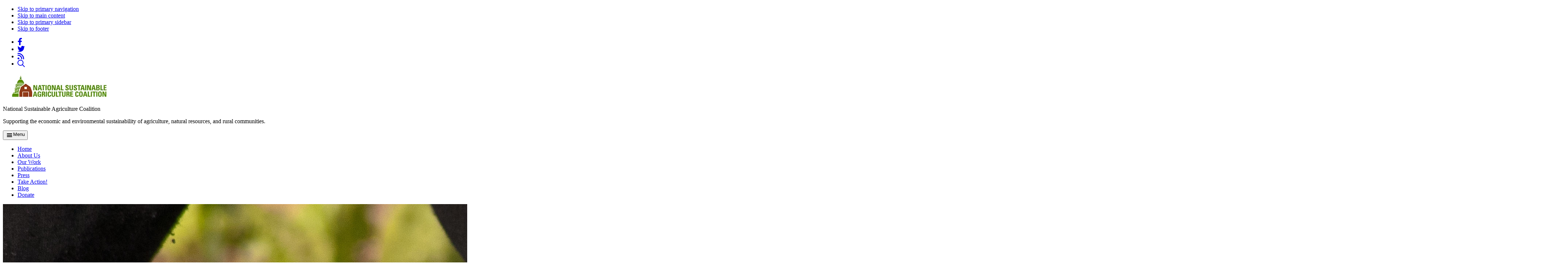

--- FILE ---
content_type: text/html; charset=UTF-8
request_url: https://sustainableagriculture.net/publications/grassrootsguide/local-food-systems-rural-development/
body_size: 17475
content:
<!DOCTYPE html>
<html lang="en-US">
<head >
<meta charset="UTF-8" />
<meta name="viewport" content="width=device-width, initial-scale=1" />
<meta name='robots' content='index, follow, max-image-preview:large, max-snippet:-1, max-video-preview:-1' />

	<!-- This site is optimized with the Yoast SEO plugin v26.7 - https://yoast.com/wordpress/plugins/seo/ -->
	<title>Local &amp; Regional Food Systems - National Sustainable Agriculture Coalition</title>
	<link rel="canonical" href="https://sustainableagriculture.net/publications/grassrootsguide/local-food-systems-rural-development/" />
	<meta property="og:locale" content="en_US" />
	<meta property="og:type" content="article" />
	<meta property="og:title" content="Local &amp; Regional Food Systems - National Sustainable Agriculture Coalition" />
	<meta property="og:description" content="Investments that help to connect the dots between producers and local customers can generate significant social and economic wins that benefit farmers and eaters from rural and urban communities alike. Consumer demand for local and regional products is on the rise, and the growing interest in “farm to table” is helping to open new markets [&hellip;]" />
	<meta property="og:url" content="https://sustainableagriculture.net/publications/grassrootsguide/local-food-systems-rural-development/" />
	<meta property="og:site_name" content="National Sustainable Agriculture Coalition" />
	<meta property="article:publisher" content="https://www.facebook.com/sustainableag/" />
	<meta property="article:modified_time" content="2020-01-03T16:57:14+00:00" />
	<meta property="og:image" content="https://sustainableagriculture.net/wp-content/uploads/2019/08/5711905950_bb68e6a568_o-1024x680.jpg" />
	<meta property="og:image:width" content="1024" />
	<meta property="og:image:height" content="680" />
	<meta property="og:image:type" content="image/jpeg" />
	<meta name="twitter:card" content="summary_large_image" />
	<meta name="twitter:site" content="@sustainableag" />
	<meta name="twitter:label1" content="Est. reading time" />
	<meta name="twitter:data1" content="2 minutes" />
	<script type="application/ld+json" class="yoast-schema-graph">{"@context":"https://schema.org","@graph":[{"@type":"WebPage","@id":"https://sustainableagriculture.net/publications/grassrootsguide/local-food-systems-rural-development/","url":"https://sustainableagriculture.net/publications/grassrootsguide/local-food-systems-rural-development/","name":"Local & Regional Food Systems - National Sustainable Agriculture Coalition","isPartOf":{"@id":"https://sustainableagriculture.net/#website"},"primaryImageOfPage":{"@id":"https://sustainableagriculture.net/publications/grassrootsguide/local-food-systems-rural-development/#primaryimage"},"image":{"@id":"https://sustainableagriculture.net/publications/grassrootsguide/local-food-systems-rural-development/#primaryimage"},"thumbnailUrl":"https://sustainableagriculture.net/wp-content/uploads/2019/08/5711905950_bb68e6a568_o.jpg","datePublished":"2008-10-09T21:53:46+00:00","dateModified":"2020-01-03T16:57:14+00:00","breadcrumb":{"@id":"https://sustainableagriculture.net/publications/grassrootsguide/local-food-systems-rural-development/#breadcrumb"},"inLanguage":"en-US","potentialAction":[{"@type":"ReadAction","target":["https://sustainableagriculture.net/publications/grassrootsguide/local-food-systems-rural-development/"]}]},{"@type":"ImageObject","inLanguage":"en-US","@id":"https://sustainableagriculture.net/publications/grassrootsguide/local-food-systems-rural-development/#primaryimage","url":"https://sustainableagriculture.net/wp-content/uploads/2019/08/5711905950_bb68e6a568_o.jpg","contentUrl":"https://sustainableagriculture.net/wp-content/uploads/2019/08/5711905950_bb68e6a568_o.jpg","width":4288,"height":2848},{"@type":"BreadcrumbList","@id":"https://sustainableagriculture.net/publications/grassrootsguide/local-food-systems-rural-development/#breadcrumb","itemListElement":[{"@type":"ListItem","position":1,"name":"Home","item":"https://sustainableagriculture.net/"},{"@type":"ListItem","position":2,"name":"Publications","item":"https://sustainableagriculture.net/publications/"},{"@type":"ListItem","position":3,"name":"Grassroots Guide to Federal Farm and Food Programs","item":"https://sustainableagriculture.net/publications/grassrootsguide/"},{"@type":"ListItem","position":4,"name":"Local &#038; Regional Food Systems"}]},{"@type":"WebSite","@id":"https://sustainableagriculture.net/#website","url":"https://sustainableagriculture.net/","name":"National Sustainable Agriculture Coalition","description":"Supporting the economic and environmental sustainability of agriculture, natural resources, and rural communities.","publisher":{"@id":"https://sustainableagriculture.net/#organization"},"potentialAction":[{"@type":"SearchAction","target":{"@type":"EntryPoint","urlTemplate":"https://sustainableagriculture.net/?s={search_term_string}"},"query-input":{"@type":"PropertyValueSpecification","valueRequired":true,"valueName":"search_term_string"}}],"inLanguage":"en-US"},{"@type":"Organization","@id":"https://sustainableagriculture.net/#organization","name":"National Sustainable Agriculture Coalition","url":"https://sustainableagriculture.net/","logo":{"@type":"ImageObject","inLanguage":"en-US","@id":"https://sustainableagriculture.net/#/schema/logo/image/","url":"https://sustainableagriculture.net/wp-content/uploads/2023/04/cropped-logo.webp","contentUrl":"https://sustainableagriculture.net/wp-content/uploads/2023/04/cropped-logo.webp","width":303,"height":70,"caption":"National Sustainable Agriculture Coalition"},"image":{"@id":"https://sustainableagriculture.net/#/schema/logo/image/"},"sameAs":["https://www.facebook.com/sustainableag/","https://x.com/sustainableag"]}]}</script>
	<!-- / Yoast SEO plugin. -->


<link rel='dns-prefetch' href='//cdn.usefathom.com' />
<link rel='dns-prefetch' href='//fonts.googleapis.com' />
<link rel="alternate" type="application/rss+xml" title="National Sustainable Agriculture Coalition &raquo; Feed" href="https://sustainableagriculture.net/feed/" />
<link rel="alternate" type="application/rss+xml" title="National Sustainable Agriculture Coalition &raquo; Comments Feed" href="https://sustainableagriculture.net/comments/feed/" />
<link rel="alternate" type="application/rss+xml" title="National Sustainable Agriculture Coalition &raquo; Local &#038; Regional Food Systems Comments Feed" href="https://sustainableagriculture.net/publications/grassrootsguide/local-food-systems-rural-development/feed/" />
<link rel="alternate" title="oEmbed (JSON)" type="application/json+oembed" href="https://sustainableagriculture.net/wp-json/oembed/1.0/embed?url=https%3A%2F%2Fsustainableagriculture.net%2Fpublications%2Fgrassrootsguide%2Flocal-food-systems-rural-development%2F" />
<link rel="alternate" title="oEmbed (XML)" type="text/xml+oembed" href="https://sustainableagriculture.net/wp-json/oembed/1.0/embed?url=https%3A%2F%2Fsustainableagriculture.net%2Fpublications%2Fgrassrootsguide%2Flocal-food-systems-rural-development%2F&#038;format=xml" />
<script src="https://cdn.jsdelivr.net/npm/bootstrap@5.2.3/dist/js/bootstrap.bundle.min.js" integrity="sha384-kenU1KFdBIe4zVF0s0G1M5b4hcpxyD9F7jL+jjXkk+Q2h455rYXK/7HAuoJl+0I4" crossorigin="anonymous"></script>
    <!-- link tag to stylesheet that define your layers -->
    <link rel="stylesheet" href="https://sustainableagriculture.net/wp-content/themes/ironwood-main/style.css">
    <style>
    @import url("https://cdn.jsdelivr.net/npm/bootstrap@5.2.3/dist/css/bootstrap.min.css") layer(bootstrap);
    </style>		<!-- This site uses the Google Analytics by MonsterInsights plugin v9.11.1 - Using Analytics tracking - https://www.monsterinsights.com/ -->
							<script src="//www.googletagmanager.com/gtag/js?id=G-G60R2TP63L"  data-cfasync="false" data-wpfc-render="false" async></script>
			<script data-cfasync="false" data-wpfc-render="false">
				var mi_version = '9.11.1';
				var mi_track_user = true;
				var mi_no_track_reason = '';
								var MonsterInsightsDefaultLocations = {"page_location":"https:\/\/sustainableagriculture.net\/publications\/grassrootsguide\/local-food-systems-rural-development\/"};
								MonsterInsightsDefaultLocations.page_location = window.location.href;
								if ( typeof MonsterInsightsPrivacyGuardFilter === 'function' ) {
					var MonsterInsightsLocations = (typeof MonsterInsightsExcludeQuery === 'object') ? MonsterInsightsPrivacyGuardFilter( MonsterInsightsExcludeQuery ) : MonsterInsightsPrivacyGuardFilter( MonsterInsightsDefaultLocations );
				} else {
					var MonsterInsightsLocations = (typeof MonsterInsightsExcludeQuery === 'object') ? MonsterInsightsExcludeQuery : MonsterInsightsDefaultLocations;
				}

								var disableStrs = [
										'ga-disable-G-G60R2TP63L',
									];

				/* Function to detect opted out users */
				function __gtagTrackerIsOptedOut() {
					for (var index = 0; index < disableStrs.length; index++) {
						if (document.cookie.indexOf(disableStrs[index] + '=true') > -1) {
							return true;
						}
					}

					return false;
				}

				/* Disable tracking if the opt-out cookie exists. */
				if (__gtagTrackerIsOptedOut()) {
					for (var index = 0; index < disableStrs.length; index++) {
						window[disableStrs[index]] = true;
					}
				}

				/* Opt-out function */
				function __gtagTrackerOptout() {
					for (var index = 0; index < disableStrs.length; index++) {
						document.cookie = disableStrs[index] + '=true; expires=Thu, 31 Dec 2099 23:59:59 UTC; path=/';
						window[disableStrs[index]] = true;
					}
				}

				if ('undefined' === typeof gaOptout) {
					function gaOptout() {
						__gtagTrackerOptout();
					}
				}
								window.dataLayer = window.dataLayer || [];

				window.MonsterInsightsDualTracker = {
					helpers: {},
					trackers: {},
				};
				if (mi_track_user) {
					function __gtagDataLayer() {
						dataLayer.push(arguments);
					}

					function __gtagTracker(type, name, parameters) {
						if (!parameters) {
							parameters = {};
						}

						if (parameters.send_to) {
							__gtagDataLayer.apply(null, arguments);
							return;
						}

						if (type === 'event') {
														parameters.send_to = monsterinsights_frontend.v4_id;
							var hookName = name;
							if (typeof parameters['event_category'] !== 'undefined') {
								hookName = parameters['event_category'] + ':' + name;
							}

							if (typeof MonsterInsightsDualTracker.trackers[hookName] !== 'undefined') {
								MonsterInsightsDualTracker.trackers[hookName](parameters);
							} else {
								__gtagDataLayer('event', name, parameters);
							}
							
						} else {
							__gtagDataLayer.apply(null, arguments);
						}
					}

					__gtagTracker('js', new Date());
					__gtagTracker('set', {
						'developer_id.dZGIzZG': true,
											});
					if ( MonsterInsightsLocations.page_location ) {
						__gtagTracker('set', MonsterInsightsLocations);
					}
										__gtagTracker('config', 'G-G60R2TP63L', {"forceSSL":"true","link_attribution":"true"} );
										window.gtag = __gtagTracker;										(function () {
						/* https://developers.google.com/analytics/devguides/collection/analyticsjs/ */
						/* ga and __gaTracker compatibility shim. */
						var noopfn = function () {
							return null;
						};
						var newtracker = function () {
							return new Tracker();
						};
						var Tracker = function () {
							return null;
						};
						var p = Tracker.prototype;
						p.get = noopfn;
						p.set = noopfn;
						p.send = function () {
							var args = Array.prototype.slice.call(arguments);
							args.unshift('send');
							__gaTracker.apply(null, args);
						};
						var __gaTracker = function () {
							var len = arguments.length;
							if (len === 0) {
								return;
							}
							var f = arguments[len - 1];
							if (typeof f !== 'object' || f === null || typeof f.hitCallback !== 'function') {
								if ('send' === arguments[0]) {
									var hitConverted, hitObject = false, action;
									if ('event' === arguments[1]) {
										if ('undefined' !== typeof arguments[3]) {
											hitObject = {
												'eventAction': arguments[3],
												'eventCategory': arguments[2],
												'eventLabel': arguments[4],
												'value': arguments[5] ? arguments[5] : 1,
											}
										}
									}
									if ('pageview' === arguments[1]) {
										if ('undefined' !== typeof arguments[2]) {
											hitObject = {
												'eventAction': 'page_view',
												'page_path': arguments[2],
											}
										}
									}
									if (typeof arguments[2] === 'object') {
										hitObject = arguments[2];
									}
									if (typeof arguments[5] === 'object') {
										Object.assign(hitObject, arguments[5]);
									}
									if ('undefined' !== typeof arguments[1].hitType) {
										hitObject = arguments[1];
										if ('pageview' === hitObject.hitType) {
											hitObject.eventAction = 'page_view';
										}
									}
									if (hitObject) {
										action = 'timing' === arguments[1].hitType ? 'timing_complete' : hitObject.eventAction;
										hitConverted = mapArgs(hitObject);
										__gtagTracker('event', action, hitConverted);
									}
								}
								return;
							}

							function mapArgs(args) {
								var arg, hit = {};
								var gaMap = {
									'eventCategory': 'event_category',
									'eventAction': 'event_action',
									'eventLabel': 'event_label',
									'eventValue': 'event_value',
									'nonInteraction': 'non_interaction',
									'timingCategory': 'event_category',
									'timingVar': 'name',
									'timingValue': 'value',
									'timingLabel': 'event_label',
									'page': 'page_path',
									'location': 'page_location',
									'title': 'page_title',
									'referrer' : 'page_referrer',
								};
								for (arg in args) {
																		if (!(!args.hasOwnProperty(arg) || !gaMap.hasOwnProperty(arg))) {
										hit[gaMap[arg]] = args[arg];
									} else {
										hit[arg] = args[arg];
									}
								}
								return hit;
							}

							try {
								f.hitCallback();
							} catch (ex) {
							}
						};
						__gaTracker.create = newtracker;
						__gaTracker.getByName = newtracker;
						__gaTracker.getAll = function () {
							return [];
						};
						__gaTracker.remove = noopfn;
						__gaTracker.loaded = true;
						window['__gaTracker'] = __gaTracker;
					})();
									} else {
										console.log("");
					(function () {
						function __gtagTracker() {
							return null;
						}

						window['__gtagTracker'] = __gtagTracker;
						window['gtag'] = __gtagTracker;
					})();
									}
			</script>
							<!-- / Google Analytics by MonsterInsights -->
		<style id='wp-img-auto-sizes-contain-inline-css' type='text/css'>
img:is([sizes=auto i],[sizes^="auto," i]){contain-intrinsic-size:3000px 1500px}
/*# sourceURL=wp-img-auto-sizes-contain-inline-css */
</style>
<link rel='stylesheet' id='dashicons-css' href='https://sustainableagriculture.net/wp-includes/css/dashicons.min.css?ver=6.9' type='text/css' media='all' />
<link rel='stylesheet' id='ironwood-by-tomatillo-design-css' href='https://sustainableagriculture.net/wp-content/themes/ironwood-main/style.css?ver=1.0' type='text/css' media='all' />
<style id='ironwood-by-tomatillo-design-inline-css' type='text/css'>

		.wp-custom-logo .site-container .custom-logo-link {
			aspect-ratio: 350/70;
		}
		
/*# sourceURL=ironwood-by-tomatillo-design-inline-css */
</style>
<style id='wp-emoji-styles-inline-css' type='text/css'>

	img.wp-smiley, img.emoji {
		display: inline !important;
		border: none !important;
		box-shadow: none !important;
		height: 1em !important;
		width: 1em !important;
		margin: 0 0.07em !important;
		vertical-align: -0.1em !important;
		background: none !important;
		padding: 0 !important;
	}
/*# sourceURL=wp-emoji-styles-inline-css */
</style>
<link rel='stylesheet' id='wp-block-library-css' href='https://sustainableagriculture.net/wp-includes/css/dist/block-library/style.min.css?ver=6.9' type='text/css' media='all' />
<style id='wp-block-image-inline-css' type='text/css'>
.wp-block-image>a,.wp-block-image>figure>a{display:inline-block}.wp-block-image img{box-sizing:border-box;height:auto;max-width:100%;vertical-align:bottom}@media not (prefers-reduced-motion){.wp-block-image img.hide{visibility:hidden}.wp-block-image img.show{animation:show-content-image .4s}}.wp-block-image[style*=border-radius] img,.wp-block-image[style*=border-radius]>a{border-radius:inherit}.wp-block-image.has-custom-border img{box-sizing:border-box}.wp-block-image.aligncenter{text-align:center}.wp-block-image.alignfull>a,.wp-block-image.alignwide>a{width:100%}.wp-block-image.alignfull img,.wp-block-image.alignwide img{height:auto;width:100%}.wp-block-image .aligncenter,.wp-block-image .alignleft,.wp-block-image .alignright,.wp-block-image.aligncenter,.wp-block-image.alignleft,.wp-block-image.alignright{display:table}.wp-block-image .aligncenter>figcaption,.wp-block-image .alignleft>figcaption,.wp-block-image .alignright>figcaption,.wp-block-image.aligncenter>figcaption,.wp-block-image.alignleft>figcaption,.wp-block-image.alignright>figcaption{caption-side:bottom;display:table-caption}.wp-block-image .alignleft{float:left;margin:.5em 1em .5em 0}.wp-block-image .alignright{float:right;margin:.5em 0 .5em 1em}.wp-block-image .aligncenter{margin-left:auto;margin-right:auto}.wp-block-image :where(figcaption){margin-bottom:1em;margin-top:.5em}.wp-block-image.is-style-circle-mask img{border-radius:9999px}@supports ((-webkit-mask-image:none) or (mask-image:none)) or (-webkit-mask-image:none){.wp-block-image.is-style-circle-mask img{border-radius:0;-webkit-mask-image:url('data:image/svg+xml;utf8,<svg viewBox="0 0 100 100" xmlns="http://www.w3.org/2000/svg"><circle cx="50" cy="50" r="50"/></svg>');mask-image:url('data:image/svg+xml;utf8,<svg viewBox="0 0 100 100" xmlns="http://www.w3.org/2000/svg"><circle cx="50" cy="50" r="50"/></svg>');mask-mode:alpha;-webkit-mask-position:center;mask-position:center;-webkit-mask-repeat:no-repeat;mask-repeat:no-repeat;-webkit-mask-size:contain;mask-size:contain}}:root :where(.wp-block-image.is-style-rounded img,.wp-block-image .is-style-rounded img){border-radius:9999px}.wp-block-image figure{margin:0}.wp-lightbox-container{display:flex;flex-direction:column;position:relative}.wp-lightbox-container img{cursor:zoom-in}.wp-lightbox-container img:hover+button{opacity:1}.wp-lightbox-container button{align-items:center;backdrop-filter:blur(16px) saturate(180%);background-color:#5a5a5a40;border:none;border-radius:4px;cursor:zoom-in;display:flex;height:20px;justify-content:center;opacity:0;padding:0;position:absolute;right:16px;text-align:center;top:16px;width:20px;z-index:100}@media not (prefers-reduced-motion){.wp-lightbox-container button{transition:opacity .2s ease}}.wp-lightbox-container button:focus-visible{outline:3px auto #5a5a5a40;outline:3px auto -webkit-focus-ring-color;outline-offset:3px}.wp-lightbox-container button:hover{cursor:pointer;opacity:1}.wp-lightbox-container button:focus{opacity:1}.wp-lightbox-container button:focus,.wp-lightbox-container button:hover,.wp-lightbox-container button:not(:hover):not(:active):not(.has-background){background-color:#5a5a5a40;border:none}.wp-lightbox-overlay{box-sizing:border-box;cursor:zoom-out;height:100vh;left:0;overflow:hidden;position:fixed;top:0;visibility:hidden;width:100%;z-index:100000}.wp-lightbox-overlay .close-button{align-items:center;cursor:pointer;display:flex;justify-content:center;min-height:40px;min-width:40px;padding:0;position:absolute;right:calc(env(safe-area-inset-right) + 16px);top:calc(env(safe-area-inset-top) + 16px);z-index:5000000}.wp-lightbox-overlay .close-button:focus,.wp-lightbox-overlay .close-button:hover,.wp-lightbox-overlay .close-button:not(:hover):not(:active):not(.has-background){background:none;border:none}.wp-lightbox-overlay .lightbox-image-container{height:var(--wp--lightbox-container-height);left:50%;overflow:hidden;position:absolute;top:50%;transform:translate(-50%,-50%);transform-origin:top left;width:var(--wp--lightbox-container-width);z-index:9999999999}.wp-lightbox-overlay .wp-block-image{align-items:center;box-sizing:border-box;display:flex;height:100%;justify-content:center;margin:0;position:relative;transform-origin:0 0;width:100%;z-index:3000000}.wp-lightbox-overlay .wp-block-image img{height:var(--wp--lightbox-image-height);min-height:var(--wp--lightbox-image-height);min-width:var(--wp--lightbox-image-width);width:var(--wp--lightbox-image-width)}.wp-lightbox-overlay .wp-block-image figcaption{display:none}.wp-lightbox-overlay button{background:none;border:none}.wp-lightbox-overlay .scrim{background-color:#fff;height:100%;opacity:.9;position:absolute;width:100%;z-index:2000000}.wp-lightbox-overlay.active{visibility:visible}@media not (prefers-reduced-motion){.wp-lightbox-overlay.active{animation:turn-on-visibility .25s both}.wp-lightbox-overlay.active img{animation:turn-on-visibility .35s both}.wp-lightbox-overlay.show-closing-animation:not(.active){animation:turn-off-visibility .35s both}.wp-lightbox-overlay.show-closing-animation:not(.active) img{animation:turn-off-visibility .25s both}.wp-lightbox-overlay.zoom.active{animation:none;opacity:1;visibility:visible}.wp-lightbox-overlay.zoom.active .lightbox-image-container{animation:lightbox-zoom-in .4s}.wp-lightbox-overlay.zoom.active .lightbox-image-container img{animation:none}.wp-lightbox-overlay.zoom.active .scrim{animation:turn-on-visibility .4s forwards}.wp-lightbox-overlay.zoom.show-closing-animation:not(.active){animation:none}.wp-lightbox-overlay.zoom.show-closing-animation:not(.active) .lightbox-image-container{animation:lightbox-zoom-out .4s}.wp-lightbox-overlay.zoom.show-closing-animation:not(.active) .lightbox-image-container img{animation:none}.wp-lightbox-overlay.zoom.show-closing-animation:not(.active) .scrim{animation:turn-off-visibility .4s forwards}}@keyframes show-content-image{0%{visibility:hidden}99%{visibility:hidden}to{visibility:visible}}@keyframes turn-on-visibility{0%{opacity:0}to{opacity:1}}@keyframes turn-off-visibility{0%{opacity:1;visibility:visible}99%{opacity:0;visibility:visible}to{opacity:0;visibility:hidden}}@keyframes lightbox-zoom-in{0%{transform:translate(calc((-100vw + var(--wp--lightbox-scrollbar-width))/2 + var(--wp--lightbox-initial-left-position)),calc(-50vh + var(--wp--lightbox-initial-top-position))) scale(var(--wp--lightbox-scale))}to{transform:translate(-50%,-50%) scale(1)}}@keyframes lightbox-zoom-out{0%{transform:translate(-50%,-50%) scale(1);visibility:visible}99%{visibility:visible}to{transform:translate(calc((-100vw + var(--wp--lightbox-scrollbar-width))/2 + var(--wp--lightbox-initial-left-position)),calc(-50vh + var(--wp--lightbox-initial-top-position))) scale(var(--wp--lightbox-scale));visibility:hidden}}
/*# sourceURL=https://sustainableagriculture.net/wp-includes/blocks/image/style.min.css */
</style>
<style id='wp-block-image-theme-inline-css' type='text/css'>
:root :where(.wp-block-image figcaption){color:#555;font-size:13px;text-align:center}.is-dark-theme :root :where(.wp-block-image figcaption){color:#ffffffa6}.wp-block-image{margin:0 0 1em}
/*# sourceURL=https://sustainableagriculture.net/wp-includes/blocks/image/theme.min.css */
</style>
<style id='global-styles-inline-css' type='text/css'>
:root{--wp--preset--aspect-ratio--square: 1;--wp--preset--aspect-ratio--4-3: 4/3;--wp--preset--aspect-ratio--3-4: 3/4;--wp--preset--aspect-ratio--3-2: 3/2;--wp--preset--aspect-ratio--2-3: 2/3;--wp--preset--aspect-ratio--16-9: 16/9;--wp--preset--aspect-ratio--9-16: 9/16;--wp--preset--color--black: #333;--wp--preset--color--cyan-bluish-gray: #abb8c3;--wp--preset--color--white: #FFF;--wp--preset--color--pale-pink: #f78da7;--wp--preset--color--vivid-red: #cf2e2e;--wp--preset--color--luminous-vivid-orange: #ff6900;--wp--preset--color--luminous-vivid-amber: #fcb900;--wp--preset--color--light-green-cyan: #7bdcb5;--wp--preset--color--vivid-green-cyan: #00d084;--wp--preset--color--pale-cyan-blue: #8ed1fc;--wp--preset--color--vivid-cyan-blue: #0693e3;--wp--preset--color--vivid-purple: #9b51e0;--wp--preset--color--green: #5B9200;--wp--preset--color--red: #ac0d0d;--wp--preset--color--beige: #f3ebdd;--wp--preset--color--light-gray: #EEE;--wp--preset--gradient--vivid-cyan-blue-to-vivid-purple: linear-gradient(135deg,rgb(6,147,227) 0%,rgb(155,81,224) 100%);--wp--preset--gradient--light-green-cyan-to-vivid-green-cyan: linear-gradient(135deg,rgb(122,220,180) 0%,rgb(0,208,130) 100%);--wp--preset--gradient--luminous-vivid-amber-to-luminous-vivid-orange: linear-gradient(135deg,rgb(252,185,0) 0%,rgb(255,105,0) 100%);--wp--preset--gradient--luminous-vivid-orange-to-vivid-red: linear-gradient(135deg,rgb(255,105,0) 0%,rgb(207,46,46) 100%);--wp--preset--gradient--very-light-gray-to-cyan-bluish-gray: linear-gradient(135deg,rgb(238,238,238) 0%,rgb(169,184,195) 100%);--wp--preset--gradient--cool-to-warm-spectrum: linear-gradient(135deg,rgb(74,234,220) 0%,rgb(151,120,209) 20%,rgb(207,42,186) 40%,rgb(238,44,130) 60%,rgb(251,105,98) 80%,rgb(254,248,76) 100%);--wp--preset--gradient--blush-light-purple: linear-gradient(135deg,rgb(255,206,236) 0%,rgb(152,150,240) 100%);--wp--preset--gradient--blush-bordeaux: linear-gradient(135deg,rgb(254,205,165) 0%,rgb(254,45,45) 50%,rgb(107,0,62) 100%);--wp--preset--gradient--luminous-dusk: linear-gradient(135deg,rgb(255,203,112) 0%,rgb(199,81,192) 50%,rgb(65,88,208) 100%);--wp--preset--gradient--pale-ocean: linear-gradient(135deg,rgb(255,245,203) 0%,rgb(182,227,212) 50%,rgb(51,167,181) 100%);--wp--preset--gradient--electric-grass: linear-gradient(135deg,rgb(202,248,128) 0%,rgb(113,206,126) 100%);--wp--preset--gradient--midnight: linear-gradient(135deg,rgb(2,3,129) 0%,rgb(40,116,252) 100%);--wp--preset--font-size--small: 13px;--wp--preset--font-size--medium: 20px;--wp--preset--font-size--large: 36px;--wp--preset--font-size--x-large: 42px;--wp--preset--spacing--20: 0.44rem;--wp--preset--spacing--30: 0.67rem;--wp--preset--spacing--40: 1rem;--wp--preset--spacing--50: 1.5rem;--wp--preset--spacing--60: 2.25rem;--wp--preset--spacing--70: 3.38rem;--wp--preset--spacing--80: 5.06rem;--wp--preset--shadow--natural: 6px 6px 9px rgba(0, 0, 0, 0.2);--wp--preset--shadow--deep: 12px 12px 50px rgba(0, 0, 0, 0.4);--wp--preset--shadow--sharp: 6px 6px 0px rgba(0, 0, 0, 0.2);--wp--preset--shadow--outlined: 6px 6px 0px -3px rgb(255, 255, 255), 6px 6px rgb(0, 0, 0);--wp--preset--shadow--crisp: 6px 6px 0px rgb(0, 0, 0);}:root :where(.is-layout-flow) > :first-child{margin-block-start: 0;}:root :where(.is-layout-flow) > :last-child{margin-block-end: 0;}:root :where(.is-layout-flow) > *{margin-block-start: 24px;margin-block-end: 0;}:root :where(.is-layout-constrained) > :first-child{margin-block-start: 0;}:root :where(.is-layout-constrained) > :last-child{margin-block-end: 0;}:root :where(.is-layout-constrained) > *{margin-block-start: 24px;margin-block-end: 0;}:root :where(.is-layout-flex){gap: 24px;}:root :where(.is-layout-grid){gap: 24px;}body .is-layout-flex{display: flex;}.is-layout-flex{flex-wrap: wrap;align-items: center;}.is-layout-flex > :is(*, div){margin: 0;}body .is-layout-grid{display: grid;}.is-layout-grid > :is(*, div){margin: 0;}.has-black-color{color: var(--wp--preset--color--black) !important;}.has-cyan-bluish-gray-color{color: var(--wp--preset--color--cyan-bluish-gray) !important;}.has-white-color{color: var(--wp--preset--color--white) !important;}.has-pale-pink-color{color: var(--wp--preset--color--pale-pink) !important;}.has-vivid-red-color{color: var(--wp--preset--color--vivid-red) !important;}.has-luminous-vivid-orange-color{color: var(--wp--preset--color--luminous-vivid-orange) !important;}.has-luminous-vivid-amber-color{color: var(--wp--preset--color--luminous-vivid-amber) !important;}.has-light-green-cyan-color{color: var(--wp--preset--color--light-green-cyan) !important;}.has-vivid-green-cyan-color{color: var(--wp--preset--color--vivid-green-cyan) !important;}.has-pale-cyan-blue-color{color: var(--wp--preset--color--pale-cyan-blue) !important;}.has-vivid-cyan-blue-color{color: var(--wp--preset--color--vivid-cyan-blue) !important;}.has-vivid-purple-color{color: var(--wp--preset--color--vivid-purple) !important;}.has-green-color{color: var(--wp--preset--color--green) !important;}.has-red-color{color: var(--wp--preset--color--red) !important;}.has-beige-color{color: var(--wp--preset--color--beige) !important;}.has-light-gray-color{color: var(--wp--preset--color--light-gray) !important;}.has-black-background-color{background-color: var(--wp--preset--color--black) !important;}.has-cyan-bluish-gray-background-color{background-color: var(--wp--preset--color--cyan-bluish-gray) !important;}.has-white-background-color{background-color: var(--wp--preset--color--white) !important;}.has-pale-pink-background-color{background-color: var(--wp--preset--color--pale-pink) !important;}.has-vivid-red-background-color{background-color: var(--wp--preset--color--vivid-red) !important;}.has-luminous-vivid-orange-background-color{background-color: var(--wp--preset--color--luminous-vivid-orange) !important;}.has-luminous-vivid-amber-background-color{background-color: var(--wp--preset--color--luminous-vivid-amber) !important;}.has-light-green-cyan-background-color{background-color: var(--wp--preset--color--light-green-cyan) !important;}.has-vivid-green-cyan-background-color{background-color: var(--wp--preset--color--vivid-green-cyan) !important;}.has-pale-cyan-blue-background-color{background-color: var(--wp--preset--color--pale-cyan-blue) !important;}.has-vivid-cyan-blue-background-color{background-color: var(--wp--preset--color--vivid-cyan-blue) !important;}.has-vivid-purple-background-color{background-color: var(--wp--preset--color--vivid-purple) !important;}.has-green-background-color{background-color: var(--wp--preset--color--green) !important;}.has-red-background-color{background-color: var(--wp--preset--color--red) !important;}.has-beige-background-color{background-color: var(--wp--preset--color--beige) !important;}.has-light-gray-background-color{background-color: var(--wp--preset--color--light-gray) !important;}.has-black-border-color{border-color: var(--wp--preset--color--black) !important;}.has-cyan-bluish-gray-border-color{border-color: var(--wp--preset--color--cyan-bluish-gray) !important;}.has-white-border-color{border-color: var(--wp--preset--color--white) !important;}.has-pale-pink-border-color{border-color: var(--wp--preset--color--pale-pink) !important;}.has-vivid-red-border-color{border-color: var(--wp--preset--color--vivid-red) !important;}.has-luminous-vivid-orange-border-color{border-color: var(--wp--preset--color--luminous-vivid-orange) !important;}.has-luminous-vivid-amber-border-color{border-color: var(--wp--preset--color--luminous-vivid-amber) !important;}.has-light-green-cyan-border-color{border-color: var(--wp--preset--color--light-green-cyan) !important;}.has-vivid-green-cyan-border-color{border-color: var(--wp--preset--color--vivid-green-cyan) !important;}.has-pale-cyan-blue-border-color{border-color: var(--wp--preset--color--pale-cyan-blue) !important;}.has-vivid-cyan-blue-border-color{border-color: var(--wp--preset--color--vivid-cyan-blue) !important;}.has-vivid-purple-border-color{border-color: var(--wp--preset--color--vivid-purple) !important;}.has-green-border-color{border-color: var(--wp--preset--color--green) !important;}.has-red-border-color{border-color: var(--wp--preset--color--red) !important;}.has-beige-border-color{border-color: var(--wp--preset--color--beige) !important;}.has-light-gray-border-color{border-color: var(--wp--preset--color--light-gray) !important;}.has-vivid-cyan-blue-to-vivid-purple-gradient-background{background: var(--wp--preset--gradient--vivid-cyan-blue-to-vivid-purple) !important;}.has-light-green-cyan-to-vivid-green-cyan-gradient-background{background: var(--wp--preset--gradient--light-green-cyan-to-vivid-green-cyan) !important;}.has-luminous-vivid-amber-to-luminous-vivid-orange-gradient-background{background: var(--wp--preset--gradient--luminous-vivid-amber-to-luminous-vivid-orange) !important;}.has-luminous-vivid-orange-to-vivid-red-gradient-background{background: var(--wp--preset--gradient--luminous-vivid-orange-to-vivid-red) !important;}.has-very-light-gray-to-cyan-bluish-gray-gradient-background{background: var(--wp--preset--gradient--very-light-gray-to-cyan-bluish-gray) !important;}.has-cool-to-warm-spectrum-gradient-background{background: var(--wp--preset--gradient--cool-to-warm-spectrum) !important;}.has-blush-light-purple-gradient-background{background: var(--wp--preset--gradient--blush-light-purple) !important;}.has-blush-bordeaux-gradient-background{background: var(--wp--preset--gradient--blush-bordeaux) !important;}.has-luminous-dusk-gradient-background{background: var(--wp--preset--gradient--luminous-dusk) !important;}.has-pale-ocean-gradient-background{background: var(--wp--preset--gradient--pale-ocean) !important;}.has-electric-grass-gradient-background{background: var(--wp--preset--gradient--electric-grass) !important;}.has-midnight-gradient-background{background: var(--wp--preset--gradient--midnight) !important;}.has-small-font-size{font-size: var(--wp--preset--font-size--small) !important;}.has-medium-font-size{font-size: var(--wp--preset--font-size--medium) !important;}.has-large-font-size{font-size: var(--wp--preset--font-size--large) !important;}.has-x-large-font-size{font-size: var(--wp--preset--font-size--x-large) !important;}
/*# sourceURL=global-styles-inline-css */
</style>

<style id='classic-theme-styles-inline-css' type='text/css'>
/*! This file is auto-generated */
.wp-block-button__link{color:#fff;background-color:#32373c;border-radius:9999px;box-shadow:none;text-decoration:none;padding:calc(.667em + 2px) calc(1.333em + 2px);font-size:1.125em}.wp-block-file__button{background:#32373c;color:#fff;text-decoration:none}
/*# sourceURL=/wp-includes/css/classic-themes.min.css */
</style>
<link rel='stylesheet' id='ironwood-by-tomatillo-design-fonts-css' href='https://fonts.googleapis.com/css?family=Source+Sans+Pro:400,400i,600,700&#038;display=swap' type='text/css' media='all' />
<link rel='stylesheet' id='clb-custom-ironwood-styles-css' href='https://sustainableagriculture.net/wp-content/themes/ironwood-main/css/clb-custom-ironwood-styles.css?ver=1.0.0' type='text/css' media='all' />
<link rel='stylesheet' id='wp-block-heading-css' href='https://sustainableagriculture.net/wp-includes/blocks/heading/style.min.css?ver=6.9' type='text/css' media='all' />
<link rel='stylesheet' id='wp-block-paragraph-css' href='https://sustainableagriculture.net/wp-includes/blocks/paragraph/style.min.css?ver=6.9' type='text/css' media='all' />
<script src="https://sustainableagriculture.net/wp-includes/js/jquery/jquery.min.js?ver=3.7.1" id="jquery-core-js"></script>
<script src="https://sustainableagriculture.net/wp-includes/js/jquery/jquery-migrate.min.js?ver=3.4.1" id="jquery-migrate-js"></script>
<script src="https://sustainableagriculture.net/wp-content/plugins/google-analytics-for-wordpress/assets/js/frontend-gtag.min.js?ver=9.11.1" id="monsterinsights-frontend-script-js" async data-wp-strategy="async"></script>
<script data-cfasync="false" data-wpfc-render="false" id='monsterinsights-frontend-script-js-extra'>var monsterinsights_frontend = {"js_events_tracking":"true","download_extensions":"doc,pdf,ppt,zip,xls,docx,pptx,xlsx","inbound_paths":"[{\"path\":\"\\\/go\\\/\",\"label\":\"affiliate\"},{\"path\":\"\\\/recommend\\\/\",\"label\":\"affiliate\"}]","home_url":"https:\/\/sustainableagriculture.net","hash_tracking":"false","v4_id":"G-G60R2TP63L"};</script>
<script src="https://cdn.usefathom.com/script.js" id="fathom-snippet-js" defer data-wp-strategy="defer" data-site="WEZWFILL"   data-no-minify></script>
<link rel="https://api.w.org/" href="https://sustainableagriculture.net/wp-json/" /><link rel="alternate" title="JSON" type="application/json" href="https://sustainableagriculture.net/wp-json/wp/v2/pages/809" /><link rel="EditURI" type="application/rsd+xml" title="RSD" href="https://sustainableagriculture.net/xmlrpc.php?rsd" />
<link rel='shortlink' href='https://sustainableagriculture.net/?p=809' />
<link rel="pingback" href="https://sustainableagriculture.net/xmlrpc.php" />
<style>
                    :root {
                         --ironwood-primary-color: #5b9200;
                         --ironwood-primary-color-95: hsl(83, 100%, 95%);
                         --ironwood-primary-color-90: hsl(83, 100%, 90%);
                         --ironwood-primary-color-85: hsl(83, 100%, 85%);
                         --ironwood-primary-color-80: hsl(83, 100%, 80%);
                         --ironwood-primary-color-70: hsl(83, 100%, 70%);
                         --ironwood-primary-color-60: hsl(83, 100%, 60%);
                         --ironwood-primary-color-50: hsl(83, 100%, 50%);
                         --ironwood-primary-color-40: hsl(83, 100%, 40%);
                         --ironwood-primary-color-30: hsl(83, 100%, 30%);
                         --ironwood-primary-color-20: hsl(83, 100%, 20%);
                         --ironwood-primary-color-10: hsl(83, 100%, 10%);
                         --ironwood-primary-color-5: hsl(83, 100%, 5%);

                         --ironwood-black: var(--ironwood-primary-color-5);
                    }
                    </style><style>
                    :root {
                         --ironwood-secondary-color: #ac0d0d;
                         --ironwood-secondary-color-95: hsl(0, 86%, 95%);
                         --ironwood-secondary-color-90: hsl(0, 86%, 90%);
                         --ironwood-secondary-color-85: hsl(0, 86%, 85%);
                         --ironwood-secondary-color-80: hsl(0, 86%, 80%);
                         --ironwood-secondary-color-70: hsl(0, 86%, 70%);
                         --ironwood-secondary-color-60: hsl(0, 86%, 60%);
                         --ironwood-secondary-color-50: hsl(0, 86%, 50%);
                         --ironwood-secondary-color-40: hsl(0, 86%, 40%);
                         --ironwood-secondary-color-30: hsl(0, 86%, 30%);
                         --ironwood-secondary-color-20: hsl(0, 86%, 20%);
                         --ironwood-secondary-color-10: hsl(0, 86%, 10%);
                         --ironwood-secondary-color-5: hsl(0, 86%, 5%);
                    }
                    </style><style>
				:root {
						--ironwood-border-radius: var(--ironwood-border-radius-square);
				}
				</style><link rel="preconnect" href="https://fonts.googleapis.com">
    <link rel="preconnect" href="https://fonts.gstatic.com" crossorigin>
    <link href="https://fonts.googleapis.com/css2?family=Source+Sans+Pro:ital,wght@0,300;0,400;0,700;1,300;1,400;1,700&display=swap" rel="stylesheet"><style type="text/css" media="all">
/* <![CDATA[ */
@import url("https://sustainableagriculture.net/wp-content/plugins/wp-table-reloaded/css/plugin.css?ver=1.9.4");
@import url("https://sustainableagriculture.net/wp-content/plugins/wp-table-reloaded/css/tablesorter.css?ver=1.9.4");
.wp-table-reloaded {
	background-color:#FFFFFF;
	margin:10px 0px 15px 0px;
	font-size:8pt;
	width:100%;
	text-align:left;
}
.wp-table-reloaded th {
	background-color:#FFFFFF;
	border:1px solid #F0F0F0;
	padding:4px;
}
.wp-table-reloaded td {
	color:#000000;
	padding:4px;
	background-color:#FFFFFF;
	vertical-align:top;
}
.wp-table-reloaded .even td {
	background-color:#F0F0F0;
}
.wp-table-reloaded .odd td{
	background-color:#FFFFFF;
}
.wp-table-reloaded .header {
	background-image:url(https://sustainableagriculture.net/wp-content/plugins/wp-table-reloaded/img/bg.gif);
	background-repeat:no-repeat;
	background-position:center right;
	cursor:pointer;
}
.wp-table-reloaded .headerSortUp {
	background-color:#FFFFFF;
	background-image:url(https://sustainableagriculture.net/wp-content/plugins/wp-table-reloaded/img/asc.gif);
}

.wp-table-reloaded .headerSortDown {
	background-color:#FFFFFF;
	background-image:url(https://sustainableagriculture.net/wp-content/plugins/wp-table-reloaded/img/desc.gif);
}
/* ]]> */
</style><style>
                :root {
                    --ironwood-font-primary: 'Source Sans Pro', sans-serif;;
                }
                </style><link rel="icon" href="https://sustainableagriculture.net/wp-content/uploads/2023/04/cropped-cropped-favicon-192x192-1-32x32.jpg" sizes="32x32" />
<link rel="icon" href="https://sustainableagriculture.net/wp-content/uploads/2023/04/cropped-cropped-favicon-192x192-1-192x192.jpg" sizes="192x192" />
<link rel="apple-touch-icon" href="https://sustainableagriculture.net/wp-content/uploads/2023/04/cropped-cropped-favicon-192x192-1-180x180.jpg" />
<meta name="msapplication-TileImage" content="https://sustainableagriculture.net/wp-content/uploads/2023/04/cropped-cropped-favicon-192x192-1-270x270.jpg" />
		<style id="wp-custom-css">
			 .has-green-color {
	 color: var(--nsac-green);
}
 .has-green-background-color {
	 background-color: var(--nsac-green);
}
 .has-red-color {
	 color: var(--nsac-red);
}
 .has-red-background-color {
	 background-color: var(--nsac-red);
}
 .has-beige-color {
	 color: #f3ebdd;
}
 .has-beige-background-color {
	 background-color: #f3ebdd;
}
 .has-light-gray-color {
	 color: #eee;
}
 .has-light-gray-background-color {
	 background-color: #eee;
}
 .has-black-color {
	 color: var(--ironwood-black);
}
 .has-black-background-color {
	 background-color: var(--ironwood-black);
}
 .has-white-color {
	 color: var(--ironwood-white);
}
 .has-white-background-color {
	 background-color: var(--ironwood-white);
}
 
.entry-content hr {
	color: #333;
}




.clb-homepage-middle-wrapper h2 {
	font-size: var(--ironwood-font-size-md);
	text-transform: uppercase;
	text-align: center;
}

.clb-homepage-middle-wrapper .wp-block-column {
	background: var(--ironwood-white);
	padding: 20px;
}

.clb-homepage-middle-wrapper a.wp-block-latest-posts__post-title {
	text-decoration: none;
	font-weight: 700;
	line-height: 1.2;
}

.clb-homepage-middle-wrapper li {
	margin-bottom: 8px;
}

.clb-homepage-middle-wrapper li:last-of-type {
	margin-bottom: 0;
}

.clb-homepage-middle-wrapper ul {
	margin-bottom: 0;
}

.clb-homepage-middle-wrapper {
	line-height: 1.4;
}

#clb-homepage-signup-wrapper-43524 .ngp-form {
    font-family: "Source Sans Pro","Helvetica Neue",Helvetica,Arial,sans-serif !important;
    font-size: 1.2rem !important;
}

#clb-homepage-signup-wrapper-43524 .at-title,
#clb-homepage-signup-wrapper-43524 .at-legend {
	display: none;
}

#clb-homepage-signup-wrapper-43524 .at input[type="text"], #clb-homepage-signup-wrapper-43524 .at input[type="password"], #clb-homepage-signup-wrapper-43524 .at input[type="date"], #clb-homepage-signup-wrapper-43524 .at input[type="datetime"], #clb-homepage-signup-wrapper-43524 .at input[type="datetime-local"], #clb-homepage-signup-wrapper-43524 .at input[type="month"], #clb-homepage-signup-wrapper-43524 .at input[type="week"], #clb-homepage-signup-wrapper-43524 .at input[type="email"], #clb-homepage-signup-wrapper-43524 .at input[type="number"], #clb-homepage-signup-wrapper-43524 .at input[type="search"], #clb-homepage-signup-wrapper-43524 .at input[type="tel"], #clb-homepage-signup-wrapper-43524 .at input[type="time"], #clb-homepage-signup-wrapper-43524 .at input[type="url"], #clb-homepage-signup-wrapper-43524 .at input[type="color"], #clb-homepage-signup-wrapper-43524 .at textarea {
	-webkit-appearance: none;
    border-radius: 0;
    background-color: #fff;
    font-family: -apple-system,BlinkMacSystemFont,"Segoe UI",Roboto,Oxygen,Ubuntu,Cantarell,"Fira Sans","Droid Sans","Helvetica Neue",sans-serif;
    border-style: solid;
    border-width: 1px;
    border-color: #ced4da;
    box-shadow: none;
    color: rgba(0,0,0,0.75);
    display: block;
    font-size: .875rem;
    line-height: 1;
    margin: 0 0 1rem 0;
    padding: 0.5rem;
    height: 2.3125rem;
    width: 100%;
    -webkit-box-sizing: border-box;
    -moz-box-sizing: border-box;
    box-sizing: border-box;
    border-radius: 4px;
    font-family: "Source Sans Pro","Helvetica Neue",Helvetica,Arial,sans-serif !important;
    background: #eee !important;
    border-radius: 0 !important;
    color: #000 !important;
    font-size: 12px !important;
    border: none !important;
    margin-bottom: 10px !important;
    box-shadow: 1px 1px 1px rgba(0, 0, 0, 0.2) inset !important;
    padding: 0 10px !important;
    height: 30px !important;
}

#clb-homepage-signup-wrapper-43524 .at .btn-at-primary {
    font-family: "Source Sans Pro","Helvetica Neue",Helvetica,Arial,sans-serif !important;
    background-color: #5B9200;
    border-color: rgba(0,0,0,0);
    color: #fff;
    outline: 0;
    text-transform: uppercase;
    transition: all ease-in-out .25s;
    border-radius: 0;
}

#clb-homepage-signup-wrapper-43524 .at-form-submit {
    padding: 0;
	padding-right: 10px
}

.clb-single-column-layout-horizontal .clb-single-info-card-wrapper {
	display: grid;
	grid-template-columns: 1fr 2fr;
	gap: 12px;
}

.home .clb-single-column-layout-horizontal .clb-single-info-card-description-wrapper {
	line-height: 1.5;
	font-size: var(--ironwood-font-size-md);
}

.home .clb-single-info-card-button-wrapper {
	padding: 0;
}

.home .clb-single-info-card-button-wrapper a {
	color: var(--ironwood-white);
}

.entry-footer .entry-meta {
	padding-bottom: 20px;
}

#respond {
	margin-top: 20p;
	padding-top: 20px;
	border-top: 1px solid #eee;
}

.search-results .entry-header,
.search-results h2.entry-title,
.search-results a {
	line-height: .75;
}

#categories-237447083 .cat-item-202 {
	display: none;
}

.entry-content .wp-block-button__link,
.entry-content a.button {
	border-radius: var(--ironwood-border-radius);
	background: var(--nsac-green);
	text-transform: uppercase;
	font-weight: 400;
	color: var(--ironwood-white);
	text-decoration: none;
}

.entry-content .wp-block-button__link:hover,
.entry-content a.button:hover {
	background: var(--ironwood-black);
	text-decoration: none;
}

#custom_html-5 {
	padding: 20px;
}

.clb-subpages-wrapper a {
	text-decoration: none;
	color: var(--ironwood-black);
	text-transform: uppercase;
	font-weight: 400;
	font-size: 15px;
	line-height: 1.2;
}

.clb-subpages-wrapper a:hover {
	color: var(--nsac-green);
}

.clb-subpages-wrapper li {
	margin: 0;
	line-height: 1.2;
}

.clb-subpages-wrapper ul.clb-grandchild-pages-list {
	margin-left: 20px;
	margin-top: 12px;
	margin-bottom: 12px;
	font-size: 12px;
}

.clb-subpages-wrapper li.clb-current-page  {
	margin-top: 8px;
	margin-bottom: 8px;
	background: var(--nsac-green);
	padding: 4px 8px;
	color: var(--ironwood-white);
}

.clb-subpages-wrapper .clb-current-page a {
	color: var(--ironwood-white);
}

.clb-subpages-wrapper ul.clb-grandchild-pages-list li {
	list-style-type: "\00BB";
	padding-left: 6px;
}

.clb-subpages-wrapper ul.clb-grandchild-pages-list a {
	font-size: 13px;
}

body {
	font-weight: 400;
}

.page-id-57856 {
	background: #fff;
	
	.entry-content .alignfull {
		margin-bottom: 0;
	}
}

#sidebar-subscribe-button-area h2, #sidebar-take-action-button-area h2,
#custom_html-3 {
	background: transparent;
}

#custom_html-2,
#custom_html-3 {
	background: var(--nsac-red);
	transition: all ease-in-out .25s;
}

#sidebar-take-action-button-area {
	transition: all ease-in-out .25s;
}

#custom_html-2:hover,
#custom_html-3:hover {
	background: var(--nsac-green);
}

#sidebar-take-action-button-area:hover {
	background: var(--nsac-green);
}

/* #sidebar-subscribe-button-area:hover, #sidebar-take-action-button-area h2:hover {
	background: var(--nsac-green) !important;
} */

.gsc-input table {
	margin: 0;
}

@media only screen and (min-width: 960px) {
	.clb-default-image .clb-single-page-featured-img-wrapper, 
	.clb-has-featured-image .clb-single-page-featured-img-wrapper {
	height: 248px;
	}
	
	#custom_html-2 {
		position: sticky;
		top: 100px;
	}
	
	.admin-bar #custom_html-2 {
		position: sticky;
		top: 130px;
	}
}		</style>
		</head>
<body class="wp-singular page-template-default page page-id-809 page-parent page-child parent-pageid-754 wp-custom-logo wp-embed-responsive wp-theme-genesis wp-child-theme-ironwood-main header-full-width sidebar-content genesis-breadcrumbs-hidden genesis-footer-widgets-visible no-js clb-has-featured-image first-block-core-image">	<script>
	//<![CDATA[
	(function(){
		var c = document.body.classList;
		c.remove( 'no-js' );
		c.add( 'js' );
	})();
	//]]>
	</script>
	<div class="site-container"><ul class="genesis-skip-link"><li><a href="#genesis-nav-primary" class="screen-reader-shortcut"> Skip to primary navigation</a></li><li><a href="#genesis-content" class="screen-reader-shortcut"> Skip to main content</a></li><li><a href="#genesis-sidebar-primary" class="screen-reader-shortcut"> Skip to primary sidebar</a></li><li><a href="#genesis-footer-widgets" class="screen-reader-shortcut"> Skip to footer</a></li></ul><div class="genesis-nav-menu"><ul id="menu-social-icons" class="menu"><li id="menu-item-56967" class="menu-item menu-item-type-custom menu-item-object-custom menu-item-56967"><a target="_blank" href="https://www.facebook.com/sustainableag/"><i class="fa-brands fa-facebook-f fa-lg"></i></a></li>
<li id="menu-item-56969" class="menu-item menu-item-type-custom menu-item-object-custom menu-item-56969"><a target="_blank" href="https://twitter.com/sustainableag"><i class="fa-brands fa-twitter fa-lg"></i></a></li>
<li id="menu-item-56968" class="menu-item menu-item-type-custom menu-item-object-custom menu-item-56968"><a target="_blank" href="http://feeds.feedburner.com/SustainableAgricultureCoalition"><i class="fa-solid fa-rss fa-lg"></i></a></li>
<li id="menu-item-56970" class="clb-custom-search-icon menu-item menu-item-type-custom menu-item-object-custom menu-item-56970"><a href="#site-search"><i class="fa-regular fa-magnifying-glass fa-lg"></i></a></li>
</ul></div><header class="site-header"><div class="wrap"><div class="title-area"><a href="https://sustainableagriculture.net/" class="custom-logo-link" rel="home"><img width="303" height="70" src="https://sustainableagriculture.net/wp-content/uploads/2023/04/cropped-logo.webp" class="custom-logo" alt="National Sustainable Agriculture Coalition" decoding="async" srcset="https://sustainableagriculture.net/wp-content/uploads/2023/04/cropped-logo.webp 303w, https://sustainableagriculture.net/wp-content/uploads/2023/04/cropped-logo-300x69.webp 300w" sizes="(max-width: 303px) 100vw, 303px" /></a><p class="site-title">National Sustainable Agriculture Coalition</p><p class="site-description">Supporting the economic and environmental sustainability of agriculture, natural resources, and rural communities.</p></div><nav class="nav-primary" aria-label="Main" id="genesis-nav-primary"><div class="wrap"><ul id="menu-header" class="menu genesis-nav-menu menu-primary js-superfish"><li id="menu-item-13198" class="menu-item menu-item-type-post_type menu-item-object-page menu-item-home menu-item-13198"><a href="https://sustainableagriculture.net/"><span >Home</span></a></li>
<li id="menu-item-13199" class="menu-item menu-item-type-post_type menu-item-object-page menu-item-13199"><a href="https://sustainableagriculture.net/about-us/"><span >About Us</span></a></li>
<li id="menu-item-13200" class="menu-item menu-item-type-post_type menu-item-object-page menu-item-13200"><a href="https://sustainableagriculture.net/our-work/"><span >Our Work</span></a></li>
<li id="menu-item-13201" class="menu-item menu-item-type-post_type menu-item-object-page current-page-ancestor menu-item-13201"><a href="https://sustainableagriculture.net/publications/"><span >Publications</span></a></li>
<li id="menu-item-13202" class="menu-item menu-item-type-post_type menu-item-object-page menu-item-13202"><a href="https://sustainableagriculture.net/press/"><span >Press</span></a></li>
<li id="menu-item-13203" class="menu-item menu-item-type-post_type menu-item-object-page menu-item-13203"><a href="https://sustainableagriculture.net/take-action/"><span >Take Action!</span></a></li>
<li id="menu-item-13204" class="menu-item menu-item-type-post_type menu-item-object-page menu-item-13204"><a href="https://sustainableagriculture.net/blog/"><span >Blog</span></a></li>
<li id="menu-item-29305" class="link-green highlight menu-item menu-item-type-custom menu-item-object-custom menu-item-29305"><a target="_blank" href="https://secure.everyaction.com/ATKAsUdFNEa6QkTSgXvoqA2"><span >Donate</span></a></li>
</ul></div></nav></div></header>
	<div class="clb-move-modals">
	
		<!-- Modal -->
		<div id="site-search" class="modal fade" tabindex="-1" role="dialog">
		<div class="modal-dialog" role="document">
		<div class="modal-content">
			<div class="modal-header">

				<h4 class="modal-title">Search National Sustainable Agriculture Coalition</h4>
				<button type="button" class="btn-close" data-bs-dismiss="modal" aria-label="Close">
					<span aria-hidden="true">×</span>
				</button>
			</div>

			<div class="modal-body"><form class="search-form" method="get" action="https://sustainableagriculture.net/" role="search"><label class="search-form-label screen-reader-text" for="searchform-1">Search this website</label><input class="search-form-input" type="search" name="s" id="searchform-1" placeholder="Search this website"><input class="search-form-submit" type="submit" value="Search"><meta content="https://sustainableagriculture.net/?s={s}"></form></div>
		</div><!-- /.modal-content -->
		</div><!-- /.modal-dialog -->
		</div><!-- /.modal -->

	</div>

<div class="clb-single-page-featured-img-wrapper" style="max-height:300px;"><img width="4288" height="2848" src="https://sustainableagriculture.net/wp-content/uploads/2019/08/5711905950_bb68e6a568_o.jpg" class="attachment-full size-full wp-post-image" alt="" decoding="async" fetchpriority="high" srcset="https://sustainableagriculture.net/wp-content/uploads/2019/08/5711905950_bb68e6a568_o.jpg 4288w, https://sustainableagriculture.net/wp-content/uploads/2019/08/5711905950_bb68e6a568_o-300x199.jpg 300w, https://sustainableagriculture.net/wp-content/uploads/2019/08/5711905950_bb68e6a568_o-768x510.jpg 768w, https://sustainableagriculture.net/wp-content/uploads/2019/08/5711905950_bb68e6a568_o-1024x680.jpg 1024w" sizes="(max-width: 4288px) 100vw, 4288px" /><div class="clb-single-page-title-wrapper"><h1 class="entry-title clb-custom-featured-image-title">Local &#038; Regional Food Systems</h1></div></div><div class="site-inner"><div class="content-sidebar-wrap"><main class="content" id="genesis-content"><article class="post-809 page type-page status-publish has-post-thumbnail entry clb-has-post-thumbnail" aria-label="Local &#038; Regional Food Systems"><header class="entry-header"><h1 class="entry-title">Local &#038; Regional Food Systems</h1>
</header><div class="entry-content">
<figure class="wp-block-image"><img decoding="async" width="1024" height="680" src="https://sustainableagriculture.net/wp-content/uploads/2019/08/5711905950_bb68e6a568_o-1024x680.jpg" alt="" class="wp-image-52782" srcset="https://sustainableagriculture.net/wp-content/uploads/2019/08/5711905950_bb68e6a568_o-1024x680.jpg 1024w, https://sustainableagriculture.net/wp-content/uploads/2019/08/5711905950_bb68e6a568_o-300x199.jpg 300w, https://sustainableagriculture.net/wp-content/uploads/2019/08/5711905950_bb68e6a568_o-768x510.jpg 768w" sizes="(max-width: 1024px) 100vw, 1024px" /><figcaption>Photo credit: USDA</figcaption></figure>



<h2 class="has-text-align-center wp-block-heading">Investments that help to connect the dots between producers and local customers can generate significant social and economic wins that benefit farmers and eaters from rural and urban communities alike. </h2>



<p>Consumer demand for local and regional products is on the rise, and the growing interest in “farm to table” is helping to open new markets and economic opportunities to farmers and food producers nationwide. Local and regional food has long been part of the social and economic fabric for many American communities, and today interest in eating local is stronger than ever.</p>



<p>In recent years, American farmers have struggled to deal with a lagging farm economy and the negative impacts of increased consolidation and concentration in agriculture. For many farmers and rural communities, the “farm to fork” pipeline represents a lifeline; a value-chain that allows producers to find new and better economic success close to home.&nbsp; A <a href="https://www.ers.usda.gov/amber-waves/2016/march/local-foods-and-farm-business-survival-and-growth/">recent</a> Economic Research Service study utilizing data from the 2007 and 2012 Agricultural Censuses, shows that farmers who market food directly to consumers have a greater chance of remaining in business than similarly sized farms that market through traditional channels.</p>



<p>According to the 2017 Agriculture Census, 130,056 farms sold directly to consumers, those sales resulted in $2.8 billion in revenue for producers.</p>



<p>Sales to retail outlets, institutions (e.g. hospitals, schools) and to food hubs resulted in $9 billion in revenue for local producers. Clearly, local and regional food economies have a significant role to play in the future of American agriculture.</p>



<p>Despite the serious potential of this growing market place, however, many would-be food and farm entrepreneurs struggle to access the farm to fork pipeline. A lack of infrastructure (e.g., storage, aggregation, transportation, and processing capacity) and technical links (e.g., marketing and business planning) have made it difficult for many farmers and producers to update their businesses to reach these new customer bases.</p>



<p>The National Sustainable Agriculture Coalition has been a leader in advancing opportunities for family farmers and in helping to grow the local/regional food movement through our policy and grassroots advocacy. Most recently, our advocacy resulted in a <a href="https://sustainableagriculture.net/blog/2018-farm-bill-drilldown-local-rural/">2018 Farm Bill</a> that made significant investments in efforts to expand healthy food access and help farmers connect with direct-marketing opportunities, add value to their products, and build needed infrastructure (ex, food hubs).</p>



<p>This section of our guide provides an overview of the key federal programs focused on expanding local and regional food systems, from healthy food access and food security programs like Community Food Projects to the farmer-focused Value-Added Producer Grants program. The guide includes programs directly available to producers, as well as programs available to community-based organizations and institutions working on the ground to build and expand on the success of local and regional food efforts.</p>
</div></article></main><aside class="sidebar sidebar-primary widget-area" role="complementary" aria-label="Primary Sidebar" id="genesis-sidebar-primary"><h2 class="genesis-sidebar-title screen-reader-text">Primary Sidebar</h2><section id="subpages-widget-2" class="widget widget_subpages"><div class="widget-wrap"><ul><li class="menu-item-56387 first-menu-item"><a href="https://sustainableagriculture.net/publications/2023-farm-bill-platform/">NSAC's 2023 Farm Bill Platform</a></li><li class="menu-item-754"><a href="https://sustainableagriculture.net/publications/grassrootsguide/">Grassroots Guide to Federal Farm and Food Programs</a><ul><li class="menu-item-3618"><a href="https://sustainableagriculture.net/publications/grassrootsguide/farm-bill-programs-and-grants/">Overview: Farm Bill Programs & Grants</a></li><li class="menu-item-792"><a href="https://sustainableagriculture.net/publications/grassrootsguide/farming-opportunities/">Beginning & Socially Disadvantaged Farmers</a></li><li class="menu-item-789"><a href="https://sustainableagriculture.net/publications/grassrootsguide/conservation-environment/">Conservation & Environment</a></li><li class="menu-item-31644"><a href="https://sustainableagriculture.net/publications/grassrootsguide/credit-crop-insurance/">Credit & Crop Insurance</a></li><li class="menu-item-31653"><a href="https://sustainableagriculture.net/publications/grassrootsguide/food-safety/">Food Safety</a></li><li class="menu-item-53415"><a href="https://sustainableagriculture.net/publications/grassrootsguide/healthy-food-access/">Healthy Food Access</a></li><li class="menu-item-809 widget_subpages_current_page"><a href="https://sustainableagriculture.net/publications/grassrootsguide/local-food-systems-rural-development/">Local & Regional Food Systems</a><ul><li class="menu-item-31658"><a href="https://sustainableagriculture.net/publications/grassrootsguide/local-food-systems-rural-development/microloans/">Microloans</a></li><li class="menu-item-31694"><a href="https://sustainableagriculture.net/publications/grassrootsguide/local-food-systems-rural-development/farm-storage-facility-loans/">Farm Storage Facility Loans</a></li><li class="menu-item-31929"><a href="https://sustainableagriculture.net/publications/grassrootsguide/local-food-systems-rural-development/farm-to-school-grants/">Farm to School Grants</a></li><li class="menu-item-32244"><a href="https://sustainableagriculture.net/publications/grassrootsguide/local-food-systems-rural-development/food-insecurity-nutrition-incentives/">The Gus Schumacher Nutrition Incentive Program</a></li><li class="menu-item-947"><a href="https://sustainableagriculture.net/publications/grassrootsguide/local-food-systems-rural-development/value-added-producer-grants/">Value Added Producer Grants</a></li><li class="menu-item-950"><a href="https://sustainableagriculture.net/publications/grassrootsguide/local-food-systems-rural-development/farmers-market-promotion-program/">Farmers Market and Local Food Promotion Program</a></li><li class="menu-item-953"><a href="https://sustainableagriculture.net/publications/grassrootsguide/local-food-systems-rural-development/local-food-enterprise-loans/">B&I Loan Guarantee Program and Local and Regional Food Enterprise Loans</a></li><li class="menu-item-53848"><a href="https://sustainableagriculture.net/publications/grassrootsguide/local-food-systems-rural-development/regional-food-system-partnership-program/">Regional Food System Partnership Program</a></li><li class="menu-item-1475"><a href="https://sustainableagriculture.net/publications/grassrootsguide/local-food-systems-rural-development/farmers-market-nutrition-program/">Senior Farmers Market Nutrition Program</a></li><li class="menu-item-962"><a href="https://sustainableagriculture.net/publications/grassrootsguide/local-food-systems-rural-development/community-food-project-grants/">Community Food Projects</a></li><li class="menu-item-965"><a href="https://sustainableagriculture.net/publications/grassrootsguide/local-food-systems-rural-development/specialty-crop-grants/">Specialty Crop Block Grants</a></li><li class="menu-item-31613"><a href="https://sustainableagriculture.net/publications/grassrootsguide/local-food-systems-rural-development/wic-farmers-market-nutrition-program/">WIC Farmers' Market Nutrition Program</a></li></ul></li><li class="menu-item-812"><a href="https://sustainableagriculture.net/publications/grassrootsguide/organic-production/">Organic Production</a></li><li class="menu-item-818"><a href="https://sustainableagriculture.net/publications/grassrootsguide/renewable-energy/">Renewable Energy</a></li><li class="menu-item-31641"><a href="https://sustainableagriculture.net/publications/grassrootsguide/rural-development/">Rural Development</a></li><li class="menu-item-815"><a href="https://sustainableagriculture.net/publications/grassrootsguide/sustainable-organic-research/">Sustainable & Organic Research</a></li><li class="menu-item-1032"><a href="https://sustainableagriculture.net/publications/grassrootsguide/glossary/">Glossary & Acronyms</a></li><li class="menu-item-1037"><a href="https://sustainableagriculture.net/publications/grassrootsguide/additional-resources/">Additional Resources</a></li></ul></li><li class="menu-item-46779"><a href="https://sustainableagriculture.net/publications/bfrdp/">Cultivating the Next Generation: An Evaluation of the Beginning Farmer & Rancher Development Program</a></li><li class="menu-item-48394"><a href="https://sustainableagriculture.net/publications/archived-publications/">Archived Publications</a></li></ul></div></section>
<section id="categories-237447083" class="widget widget_categories"><div class="widget-wrap"><h3 class="widgettitle widget-title">Categories</h3>
<nav aria-label="Categories">
			<ul>
					<li class="cat-item cat-item-163"><a href="https://sustainableagriculture.net/category/take-action-alerts/">Action Alerts</a>
</li>
	<li class="cat-item cat-item-194"><a href="https://sustainableagriculture.net/category/beginning-minority-farmers/">Beginning and Minority Farmers</a>
</li>
	<li class="cat-item cat-item-195"><a href="https://sustainableagriculture.net/category/budget-appropriations/">Budget and Appropriations</a>
</li>
	<li class="cat-item cat-item-202"><a href="https://sustainableagriculture.net/category/carousel/">Carousel</a>
</li>
	<li class="cat-item cat-item-1746"><a href="https://sustainableagriculture.net/category/climatechange/">Climate Change</a>
</li>
	<li class="cat-item cat-item-196"><a href="https://sustainableagriculture.net/category/commodity-insurance-credit/">Commodity, Crop Insurance &amp; Credit Programs</a>
</li>
	<li class="cat-item cat-item-197"><a href="https://sustainableagriculture.net/category/competition-antitrust/">Competition &amp; Anti-trust</a>
</li>
	<li class="cat-item cat-item-198"><a href="https://sustainableagriculture.net/category/conservation-energy-environment/">Conservation, Energy &amp; Environment</a>
</li>
	<li class="cat-item cat-item-999"><a href="https://sustainableagriculture.net/category/coronavirus/">Coronavirus</a>
</li>
	<li class="cat-item cat-item-20"><a href="https://sustainableagriculture.net/category/farm-bill/">Farm Bill</a>
</li>
	<li class="cat-item cat-item-77"><a href="https://sustainableagriculture.net/category/food-safety/">Food Safety</a>
</li>
	<li class="cat-item cat-item-1"><a href="https://sustainableagriculture.net/category/general-interest/">General Interest</a>
</li>
	<li class="cat-item cat-item-126"><a href="https://sustainableagriculture.net/category/grants-and-programs/">Grants and Programs</a>
</li>
	<li class="cat-item cat-item-920"><a href="https://sustainableagriculture.net/category/implementation/">Implementation &amp; Rule-making</a>
</li>
	<li class="cat-item cat-item-199"><a href="https://sustainableagriculture.net/category/local-food-systems/">Local &amp; Regional Food Systems</a>
</li>
	<li class="cat-item cat-item-563"><a href="https://sustainableagriculture.net/category/marketing-labeling/">Marketing and Labeling</a>
</li>
	<li class="cat-item cat-item-1697"><a href="https://sustainableagriculture.net/category/nsac-coalition/">NSAC Coalition</a>
</li>
	<li class="cat-item cat-item-200"><a href="https://sustainableagriculture.net/category/nutrition-food-access/">Nutrition &amp; Food Access</a>
</li>
	<li class="cat-item cat-item-73"><a href="https://sustainableagriculture.net/category/organic/">Organic</a>
</li>
	<li class="cat-item cat-item-1489"><a href="https://sustainableagriculture.net/category/press-comment/">Press Comment</a>
</li>
	<li class="cat-item cat-item-166"><a href="https://sustainableagriculture.net/category/press-releases/">Press Releases</a>
</li>
	<li class="cat-item cat-item-75"><a href="https://sustainableagriculture.net/category/research-education-extension/">Research, Education &amp; Extension</a>
</li>
	<li class="cat-item cat-item-23"><a href="https://sustainableagriculture.net/category/rural-development/">Rural Development</a>
</li>
	<li class="cat-item cat-item-1944"><a href="https://sustainableagriculture.net/category/staffing/">Staffing</a>
</li>
	<li class="cat-item cat-item-203"><a href="https://sustainableagriculture.net/category/sustainable-livestock/">Sustainable Livestock</a>
</li>
			</ul>

			</nav></div></section>
<section id="custom_html-3" class="widget_text widget widget_custom_html"><div class="widget_text widget-wrap"><div class="textwidget custom-html-widget"><div id="sidebar-take-action-button-area">
	<a href="/take-action/">
		<h2 class="feature-heading">Take <span>Action</span></h2>
		<div class="clb-take-action-subhead">What's happening right now &raquo;</div>
	</a>
</div></div></div></section>
<section id="custom_html-2" class="widget_text widget widget_custom_html"><div class="widget_text widget-wrap"><div class="textwidget custom-html-widget"><div id="sidebar-subscribe-button-area">
	<a href="/subscribe/"><h2 class="feature-heading">
		Subscribe for <span>Updates</span>
		</h2></a>
</div></div></div></section>
</aside></div></div><div class="footer-widgets" id="genesis-footer-widgets"><h2 class="genesis-sidebar-title screen-reader-text">Footer</h2><div class="wrap"><div class="widget-area footer-widgets-1 footer-widget-area"><section id="custom_html-4" class="widget_text widget widget_custom_html"><div class="widget_text widget-wrap"><div class="textwidget custom-html-widget"><div class="clb-mailing-address-wrapper">
National Sustainable Agriculture Coalition<br/>
110 Maryland Avenue NE, Suite 209 Washington, DC 20002
</div>
<div class="clb-contact-us-link-wrapper">
	<a href="/contact-nsac">Contact Us</a>
</div></div></div></section>
</div></div></div><footer class="site-footer"><div class="wrap"><p>Copyright &#x000A9;&nbsp;2026 &middot; <a href="/">National Sustainable Agriculture Coalition</a> &middot; All Rights Reserved &middot; Website by <a href="http://www.tomatillodesign.com" target="_blank" title="Amazing, Affordable Websites for Nonprofits">Tomatillo Design</a></p></div></footer></div><script type="speculationrules">
{"prefetch":[{"source":"document","where":{"and":[{"href_matches":"/*"},{"not":{"href_matches":["/wp-*.php","/wp-admin/*","/wp-content/uploads/*","/wp-content/*","/wp-content/plugins/*","/wp-content/themes/ironwood-main/*","/wp-content/themes/genesis/*","/*\\?(.+)"]}},{"not":{"selector_matches":"a[rel~=\"nofollow\"]"}},{"not":{"selector_matches":".no-prefetch, .no-prefetch a"}}]},"eagerness":"conservative"}]}
</script>
<script src="https://sustainableagriculture.net/wp-content/plugins/font-awesome-6//js/all.js?ver=1.0.0" id="font-awesome-6-all-js"></script>
<script src="https://sustainableagriculture.net/wp-content/plugins/fa-events-tracker/js/fa-events-tracker.js?ver=1.0" id="fa-events-tracker-js"></script>
<script src="https://sustainableagriculture.net/wp-includes/js/hoverIntent.min.js?ver=1.10.2" id="hoverIntent-js"></script>
<script src="https://sustainableagriculture.net/wp-content/themes/genesis/lib/js/menu/superfish.min.js?ver=1.7.10" id="superfish-js"></script>
<script src="https://sustainableagriculture.net/wp-content/themes/genesis/lib/js/menu/superfish.args.min.js?ver=3.4.0" id="superfish-args-js"></script>
<script src="https://sustainableagriculture.net/wp-content/themes/genesis/lib/js/skip-links.min.js?ver=3.4.0" id="skip-links-js"></script>
<script id="ironwood-main-responsive-menu-js-extra">
var genesis_responsive_menu = {"mainMenu":"Menu","menuIconClass":"dashicons-before dashicons-menu","subMenu":"Submenu","subMenuIconClass":"dashicons-before dashicons-arrow-down-alt2","menuClasses":{"others":[".nav-primary"]}};
//# sourceURL=ironwood-main-responsive-menu-js-extra
</script>
<script src="https://sustainableagriculture.net/wp-content/themes/genesis/lib/js/menu/responsive-menus.min.js?ver=1.1.3" id="ironwood-main-responsive-menu-js"></script>
<script src="https://sustainableagriculture.net/wp-content/themes/ironwood-main/js/clb-custom-ironwood-scripts.js?ver=6.9" id="clb-custom-ironwood-scripts-js"></script>
<script id="wp-emoji-settings" type="application/json">
{"baseUrl":"https://s.w.org/images/core/emoji/17.0.2/72x72/","ext":".png","svgUrl":"https://s.w.org/images/core/emoji/17.0.2/svg/","svgExt":".svg","source":{"concatemoji":"https://sustainableagriculture.net/wp-includes/js/wp-emoji-release.min.js?ver=6.9"}}
</script>
<script type="module">
/*! This file is auto-generated */
const a=JSON.parse(document.getElementById("wp-emoji-settings").textContent),o=(window._wpemojiSettings=a,"wpEmojiSettingsSupports"),s=["flag","emoji"];function i(e){try{var t={supportTests:e,timestamp:(new Date).valueOf()};sessionStorage.setItem(o,JSON.stringify(t))}catch(e){}}function c(e,t,n){e.clearRect(0,0,e.canvas.width,e.canvas.height),e.fillText(t,0,0);t=new Uint32Array(e.getImageData(0,0,e.canvas.width,e.canvas.height).data);e.clearRect(0,0,e.canvas.width,e.canvas.height),e.fillText(n,0,0);const a=new Uint32Array(e.getImageData(0,0,e.canvas.width,e.canvas.height).data);return t.every((e,t)=>e===a[t])}function p(e,t){e.clearRect(0,0,e.canvas.width,e.canvas.height),e.fillText(t,0,0);var n=e.getImageData(16,16,1,1);for(let e=0;e<n.data.length;e++)if(0!==n.data[e])return!1;return!0}function u(e,t,n,a){switch(t){case"flag":return n(e,"\ud83c\udff3\ufe0f\u200d\u26a7\ufe0f","\ud83c\udff3\ufe0f\u200b\u26a7\ufe0f")?!1:!n(e,"\ud83c\udde8\ud83c\uddf6","\ud83c\udde8\u200b\ud83c\uddf6")&&!n(e,"\ud83c\udff4\udb40\udc67\udb40\udc62\udb40\udc65\udb40\udc6e\udb40\udc67\udb40\udc7f","\ud83c\udff4\u200b\udb40\udc67\u200b\udb40\udc62\u200b\udb40\udc65\u200b\udb40\udc6e\u200b\udb40\udc67\u200b\udb40\udc7f");case"emoji":return!a(e,"\ud83e\u1fac8")}return!1}function f(e,t,n,a){let r;const o=(r="undefined"!=typeof WorkerGlobalScope&&self instanceof WorkerGlobalScope?new OffscreenCanvas(300,150):document.createElement("canvas")).getContext("2d",{willReadFrequently:!0}),s=(o.textBaseline="top",o.font="600 32px Arial",{});return e.forEach(e=>{s[e]=t(o,e,n,a)}),s}function r(e){var t=document.createElement("script");t.src=e,t.defer=!0,document.head.appendChild(t)}a.supports={everything:!0,everythingExceptFlag:!0},new Promise(t=>{let n=function(){try{var e=JSON.parse(sessionStorage.getItem(o));if("object"==typeof e&&"number"==typeof e.timestamp&&(new Date).valueOf()<e.timestamp+604800&&"object"==typeof e.supportTests)return e.supportTests}catch(e){}return null}();if(!n){if("undefined"!=typeof Worker&&"undefined"!=typeof OffscreenCanvas&&"undefined"!=typeof URL&&URL.createObjectURL&&"undefined"!=typeof Blob)try{var e="postMessage("+f.toString()+"("+[JSON.stringify(s),u.toString(),c.toString(),p.toString()].join(",")+"));",a=new Blob([e],{type:"text/javascript"});const r=new Worker(URL.createObjectURL(a),{name:"wpTestEmojiSupports"});return void(r.onmessage=e=>{i(n=e.data),r.terminate(),t(n)})}catch(e){}i(n=f(s,u,c,p))}t(n)}).then(e=>{for(const n in e)a.supports[n]=e[n],a.supports.everything=a.supports.everything&&a.supports[n],"flag"!==n&&(a.supports.everythingExceptFlag=a.supports.everythingExceptFlag&&a.supports[n]);var t;a.supports.everythingExceptFlag=a.supports.everythingExceptFlag&&!a.supports.flag,a.supports.everything||((t=a.source||{}).concatemoji?r(t.concatemoji):t.wpemoji&&t.twemoji&&(r(t.twemoji),r(t.wpemoji)))});
//# sourceURL=https://sustainableagriculture.net/wp-includes/js/wp-emoji-loader.min.js
</script>
		<script type="text/javascript">
				jQuery('.soliloquy-container').removeClass('no-js');
		</script>
			<script>(function(){function c(){var b=a.contentDocument||a.contentWindow.document;if(b){var d=b.createElement('script');d.innerHTML="window.__CF$cv$params={r:'9c1409a5fd78d685',t:'MTc2ODk2OTQyMS4wMDAwMDA='};var a=document.createElement('script');a.nonce='';a.src='/cdn-cgi/challenge-platform/scripts/jsd/main.js';document.getElementsByTagName('head')[0].appendChild(a);";b.getElementsByTagName('head')[0].appendChild(d)}}if(document.body){var a=document.createElement('iframe');a.height=1;a.width=1;a.style.position='absolute';a.style.top=0;a.style.left=0;a.style.border='none';a.style.visibility='hidden';document.body.appendChild(a);if('loading'!==document.readyState)c();else if(window.addEventListener)document.addEventListener('DOMContentLoaded',c);else{var e=document.onreadystatechange||function(){};document.onreadystatechange=function(b){e(b);'loading'!==document.readyState&&(document.onreadystatechange=e,c())}}}})();</script></body></html>
